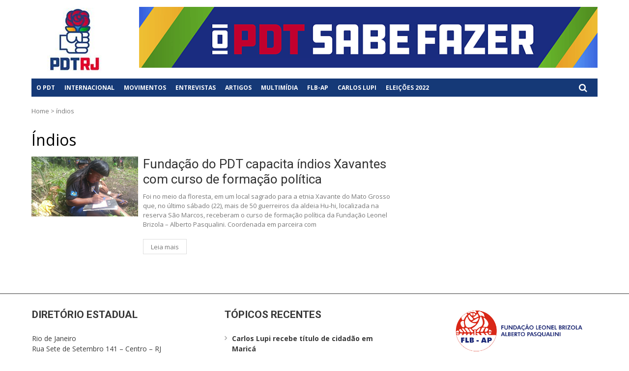

--- FILE ---
content_type: text/html; charset=UTF-8
request_url: https://pdt-rj.org.br/index.php/tag/indios/
body_size: 67567
content:
<!DOCTYPE html>
<html lang="pt-BR" xmlns:fb="https://www.facebook.com/2008/fbml" xmlns:addthis="https://www.addthis.com/help/api-spec" >
<head>
<meta charset="UTF-8">
<meta name="viewport" content="width=device-width, initial-scale=1">
<link rel="profile" href="https://gmpg.org/xfn/11">
<link rel="pingback" href="https://pdt-rj.org.br/xmlrpc.php">

<title>índios &#8211; PDT</title>
<meta name='robots' content='max-image-preview:large' />
	<style>img:is([sizes="auto" i], [sizes^="auto," i]) { contain-intrinsic-size: 3000px 1500px }</style>
	<link rel='dns-prefetch' href='//fonts.googleapis.com' />
<link rel="alternate" type="text/xml" title="Feed para PDT &raquo;" href="https://pdt-rj.org.br/index.php/feed/" />
<link rel="alternate" type="text/xml" title="Feed de comentários para PDT &raquo;" href="https://pdt-rj.org.br/index.php/comments/feed/" />
<script type="text/javascript" id="wpp-js" src="https://pdt-rj.org.br/wp-content/plugins/wordpress-popular-posts/assets/js/wpp.min.js?ver=7.2.0" data-sampling="0" data-sampling-rate="100" data-api-url="https://pdt-rj.org.br/index.php/wp-json/wordpress-popular-posts" data-post-id="0" data-token="31446966b9" data-lang="0" data-debug="0"></script>
<link rel="alternate" type="text/xml" title="Feed de tag para PDT &raquo; índios" href="https://pdt-rj.org.br/index.php/tag/indios/feed/" />
		<!-- This site uses the Google Analytics by MonsterInsights plugin v9.11.1 - Using Analytics tracking - https://www.monsterinsights.com/ -->
							<script src="//www.googletagmanager.com/gtag/js?id=G-G8117M401G"  data-cfasync="false" data-wpfc-render="false" type="text/javascript" async></script>
			<script data-cfasync="false" data-wpfc-render="false" type="text/javascript">
				var mi_version = '9.11.1';
				var mi_track_user = true;
				var mi_no_track_reason = '';
								var MonsterInsightsDefaultLocations = {"page_location":"https:\/\/pdt-rj.org.br\/tag\/indios\/"};
								if ( typeof MonsterInsightsPrivacyGuardFilter === 'function' ) {
					var MonsterInsightsLocations = (typeof MonsterInsightsExcludeQuery === 'object') ? MonsterInsightsPrivacyGuardFilter( MonsterInsightsExcludeQuery ) : MonsterInsightsPrivacyGuardFilter( MonsterInsightsDefaultLocations );
				} else {
					var MonsterInsightsLocations = (typeof MonsterInsightsExcludeQuery === 'object') ? MonsterInsightsExcludeQuery : MonsterInsightsDefaultLocations;
				}

								var disableStrs = [
										'ga-disable-G-G8117M401G',
									];

				/* Function to detect opted out users */
				function __gtagTrackerIsOptedOut() {
					for (var index = 0; index < disableStrs.length; index++) {
						if (document.cookie.indexOf(disableStrs[index] + '=true') > -1) {
							return true;
						}
					}

					return false;
				}

				/* Disable tracking if the opt-out cookie exists. */
				if (__gtagTrackerIsOptedOut()) {
					for (var index = 0; index < disableStrs.length; index++) {
						window[disableStrs[index]] = true;
					}
				}

				/* Opt-out function */
				function __gtagTrackerOptout() {
					for (var index = 0; index < disableStrs.length; index++) {
						document.cookie = disableStrs[index] + '=true; expires=Thu, 31 Dec 2099 23:59:59 UTC; path=/';
						window[disableStrs[index]] = true;
					}
				}

				if ('undefined' === typeof gaOptout) {
					function gaOptout() {
						__gtagTrackerOptout();
					}
				}
								window.dataLayer = window.dataLayer || [];

				window.MonsterInsightsDualTracker = {
					helpers: {},
					trackers: {},
				};
				if (mi_track_user) {
					function __gtagDataLayer() {
						dataLayer.push(arguments);
					}

					function __gtagTracker(type, name, parameters) {
						if (!parameters) {
							parameters = {};
						}

						if (parameters.send_to) {
							__gtagDataLayer.apply(null, arguments);
							return;
						}

						if (type === 'event') {
														parameters.send_to = monsterinsights_frontend.v4_id;
							var hookName = name;
							if (typeof parameters['event_category'] !== 'undefined') {
								hookName = parameters['event_category'] + ':' + name;
							}

							if (typeof MonsterInsightsDualTracker.trackers[hookName] !== 'undefined') {
								MonsterInsightsDualTracker.trackers[hookName](parameters);
							} else {
								__gtagDataLayer('event', name, parameters);
							}
							
						} else {
							__gtagDataLayer.apply(null, arguments);
						}
					}

					__gtagTracker('js', new Date());
					__gtagTracker('set', {
						'developer_id.dZGIzZG': true,
											});
					if ( MonsterInsightsLocations.page_location ) {
						__gtagTracker('set', MonsterInsightsLocations);
					}
										__gtagTracker('config', 'G-G8117M401G', {"forceSSL":"true","link_attribution":"true"} );
										window.gtag = __gtagTracker;										(function () {
						/* https://developers.google.com/analytics/devguides/collection/analyticsjs/ */
						/* ga and __gaTracker compatibility shim. */
						var noopfn = function () {
							return null;
						};
						var newtracker = function () {
							return new Tracker();
						};
						var Tracker = function () {
							return null;
						};
						var p = Tracker.prototype;
						p.get = noopfn;
						p.set = noopfn;
						p.send = function () {
							var args = Array.prototype.slice.call(arguments);
							args.unshift('send');
							__gaTracker.apply(null, args);
						};
						var __gaTracker = function () {
							var len = arguments.length;
							if (len === 0) {
								return;
							}
							var f = arguments[len - 1];
							if (typeof f !== 'object' || f === null || typeof f.hitCallback !== 'function') {
								if ('send' === arguments[0]) {
									var hitConverted, hitObject = false, action;
									if ('event' === arguments[1]) {
										if ('undefined' !== typeof arguments[3]) {
											hitObject = {
												'eventAction': arguments[3],
												'eventCategory': arguments[2],
												'eventLabel': arguments[4],
												'value': arguments[5] ? arguments[5] : 1,
											}
										}
									}
									if ('pageview' === arguments[1]) {
										if ('undefined' !== typeof arguments[2]) {
											hitObject = {
												'eventAction': 'page_view',
												'page_path': arguments[2],
											}
										}
									}
									if (typeof arguments[2] === 'object') {
										hitObject = arguments[2];
									}
									if (typeof arguments[5] === 'object') {
										Object.assign(hitObject, arguments[5]);
									}
									if ('undefined' !== typeof arguments[1].hitType) {
										hitObject = arguments[1];
										if ('pageview' === hitObject.hitType) {
											hitObject.eventAction = 'page_view';
										}
									}
									if (hitObject) {
										action = 'timing' === arguments[1].hitType ? 'timing_complete' : hitObject.eventAction;
										hitConverted = mapArgs(hitObject);
										__gtagTracker('event', action, hitConverted);
									}
								}
								return;
							}

							function mapArgs(args) {
								var arg, hit = {};
								var gaMap = {
									'eventCategory': 'event_category',
									'eventAction': 'event_action',
									'eventLabel': 'event_label',
									'eventValue': 'event_value',
									'nonInteraction': 'non_interaction',
									'timingCategory': 'event_category',
									'timingVar': 'name',
									'timingValue': 'value',
									'timingLabel': 'event_label',
									'page': 'page_path',
									'location': 'page_location',
									'title': 'page_title',
									'referrer' : 'page_referrer',
								};
								for (arg in args) {
																		if (!(!args.hasOwnProperty(arg) || !gaMap.hasOwnProperty(arg))) {
										hit[gaMap[arg]] = args[arg];
									} else {
										hit[arg] = args[arg];
									}
								}
								return hit;
							}

							try {
								f.hitCallback();
							} catch (ex) {
							}
						};
						__gaTracker.create = newtracker;
						__gaTracker.getByName = newtracker;
						__gaTracker.getAll = function () {
							return [];
						};
						__gaTracker.remove = noopfn;
						__gaTracker.loaded = true;
						window['__gaTracker'] = __gaTracker;
					})();
									} else {
										console.log("");
					(function () {
						function __gtagTracker() {
							return null;
						}

						window['__gtagTracker'] = __gtagTracker;
						window['gtag'] = __gtagTracker;
					})();
									}
			</script>
							<!-- / Google Analytics by MonsterInsights -->
		<script type="text/javascript">
/* <![CDATA[ */
window._wpemojiSettings = {"baseUrl":"https:\/\/s.w.org\/images\/core\/emoji\/16.0.1\/72x72\/","ext":".png","svgUrl":"https:\/\/s.w.org\/images\/core\/emoji\/16.0.1\/svg\/","svgExt":".svg","source":{"concatemoji":"https:\/\/pdt-rj.org.br\/wp-includes\/js\/wp-emoji-release.min.js?ver=6.8.3"}};
/*! This file is auto-generated */
!function(s,n){var o,i,e;function c(e){try{var t={supportTests:e,timestamp:(new Date).valueOf()};sessionStorage.setItem(o,JSON.stringify(t))}catch(e){}}function p(e,t,n){e.clearRect(0,0,e.canvas.width,e.canvas.height),e.fillText(t,0,0);var t=new Uint32Array(e.getImageData(0,0,e.canvas.width,e.canvas.height).data),a=(e.clearRect(0,0,e.canvas.width,e.canvas.height),e.fillText(n,0,0),new Uint32Array(e.getImageData(0,0,e.canvas.width,e.canvas.height).data));return t.every(function(e,t){return e===a[t]})}function u(e,t){e.clearRect(0,0,e.canvas.width,e.canvas.height),e.fillText(t,0,0);for(var n=e.getImageData(16,16,1,1),a=0;a<n.data.length;a++)if(0!==n.data[a])return!1;return!0}function f(e,t,n,a){switch(t){case"flag":return n(e,"\ud83c\udff3\ufe0f\u200d\u26a7\ufe0f","\ud83c\udff3\ufe0f\u200b\u26a7\ufe0f")?!1:!n(e,"\ud83c\udde8\ud83c\uddf6","\ud83c\udde8\u200b\ud83c\uddf6")&&!n(e,"\ud83c\udff4\udb40\udc67\udb40\udc62\udb40\udc65\udb40\udc6e\udb40\udc67\udb40\udc7f","\ud83c\udff4\u200b\udb40\udc67\u200b\udb40\udc62\u200b\udb40\udc65\u200b\udb40\udc6e\u200b\udb40\udc67\u200b\udb40\udc7f");case"emoji":return!a(e,"\ud83e\udedf")}return!1}function g(e,t,n,a){var r="undefined"!=typeof WorkerGlobalScope&&self instanceof WorkerGlobalScope?new OffscreenCanvas(300,150):s.createElement("canvas"),o=r.getContext("2d",{willReadFrequently:!0}),i=(o.textBaseline="top",o.font="600 32px Arial",{});return e.forEach(function(e){i[e]=t(o,e,n,a)}),i}function t(e){var t=s.createElement("script");t.src=e,t.defer=!0,s.head.appendChild(t)}"undefined"!=typeof Promise&&(o="wpEmojiSettingsSupports",i=["flag","emoji"],n.supports={everything:!0,everythingExceptFlag:!0},e=new Promise(function(e){s.addEventListener("DOMContentLoaded",e,{once:!0})}),new Promise(function(t){var n=function(){try{var e=JSON.parse(sessionStorage.getItem(o));if("object"==typeof e&&"number"==typeof e.timestamp&&(new Date).valueOf()<e.timestamp+604800&&"object"==typeof e.supportTests)return e.supportTests}catch(e){}return null}();if(!n){if("undefined"!=typeof Worker&&"undefined"!=typeof OffscreenCanvas&&"undefined"!=typeof URL&&URL.createObjectURL&&"undefined"!=typeof Blob)try{var e="postMessage("+g.toString()+"("+[JSON.stringify(i),f.toString(),p.toString(),u.toString()].join(",")+"));",a=new Blob([e],{type:"text/javascript"}),r=new Worker(URL.createObjectURL(a),{name:"wpTestEmojiSupports"});return void(r.onmessage=function(e){c(n=e.data),r.terminate(),t(n)})}catch(e){}c(n=g(i,f,p,u))}t(n)}).then(function(e){for(var t in e)n.supports[t]=e[t],n.supports.everything=n.supports.everything&&n.supports[t],"flag"!==t&&(n.supports.everythingExceptFlag=n.supports.everythingExceptFlag&&n.supports[t]);n.supports.everythingExceptFlag=n.supports.everythingExceptFlag&&!n.supports.flag,n.DOMReady=!1,n.readyCallback=function(){n.DOMReady=!0}}).then(function(){return e}).then(function(){var e;n.supports.everything||(n.readyCallback(),(e=n.source||{}).concatemoji?t(e.concatemoji):e.wpemoji&&e.twemoji&&(t(e.twemoji),t(e.wpemoji)))}))}((window,document),window._wpemojiSettings);
/* ]]> */
</script>
<link rel='stylesheet' id='colorbox-css' href='https://pdt-rj.org.br/wp-content/plugins/wp-colorbox/example5/colorbox.css?ver=6.8.3' type='text/css' media='all' />
<style id='wp-emoji-styles-inline-css' type='text/css'>

	img.wp-smiley, img.emoji {
		display: inline !important;
		border: none !important;
		box-shadow: none !important;
		height: 1em !important;
		width: 1em !important;
		margin: 0 0.07em !important;
		vertical-align: -0.1em !important;
		background: none !important;
		padding: 0 !important;
	}
</style>
<link rel='stylesheet' id='wp-block-library-css' href='https://pdt-rj.org.br/wp-includes/css/dist/block-library/style.min.css?ver=6.8.3' type='text/css' media='all' />
<style id='classic-theme-styles-inline-css' type='text/css'>
/*! This file is auto-generated */
.wp-block-button__link{color:#fff;background-color:#32373c;border-radius:9999px;box-shadow:none;text-decoration:none;padding:calc(.667em + 2px) calc(1.333em + 2px);font-size:1.125em}.wp-block-file__button{background:#32373c;color:#fff;text-decoration:none}
</style>
<style id='global-styles-inline-css' type='text/css'>
:root{--wp--preset--aspect-ratio--square: 1;--wp--preset--aspect-ratio--4-3: 4/3;--wp--preset--aspect-ratio--3-4: 3/4;--wp--preset--aspect-ratio--3-2: 3/2;--wp--preset--aspect-ratio--2-3: 2/3;--wp--preset--aspect-ratio--16-9: 16/9;--wp--preset--aspect-ratio--9-16: 9/16;--wp--preset--color--black: #000000;--wp--preset--color--cyan-bluish-gray: #abb8c3;--wp--preset--color--white: #ffffff;--wp--preset--color--pale-pink: #f78da7;--wp--preset--color--vivid-red: #cf2e2e;--wp--preset--color--luminous-vivid-orange: #ff6900;--wp--preset--color--luminous-vivid-amber: #fcb900;--wp--preset--color--light-green-cyan: #7bdcb5;--wp--preset--color--vivid-green-cyan: #00d084;--wp--preset--color--pale-cyan-blue: #8ed1fc;--wp--preset--color--vivid-cyan-blue: #0693e3;--wp--preset--color--vivid-purple: #9b51e0;--wp--preset--gradient--vivid-cyan-blue-to-vivid-purple: linear-gradient(135deg,rgba(6,147,227,1) 0%,rgb(155,81,224) 100%);--wp--preset--gradient--light-green-cyan-to-vivid-green-cyan: linear-gradient(135deg,rgb(122,220,180) 0%,rgb(0,208,130) 100%);--wp--preset--gradient--luminous-vivid-amber-to-luminous-vivid-orange: linear-gradient(135deg,rgba(252,185,0,1) 0%,rgba(255,105,0,1) 100%);--wp--preset--gradient--luminous-vivid-orange-to-vivid-red: linear-gradient(135deg,rgba(255,105,0,1) 0%,rgb(207,46,46) 100%);--wp--preset--gradient--very-light-gray-to-cyan-bluish-gray: linear-gradient(135deg,rgb(238,238,238) 0%,rgb(169,184,195) 100%);--wp--preset--gradient--cool-to-warm-spectrum: linear-gradient(135deg,rgb(74,234,220) 0%,rgb(151,120,209) 20%,rgb(207,42,186) 40%,rgb(238,44,130) 60%,rgb(251,105,98) 80%,rgb(254,248,76) 100%);--wp--preset--gradient--blush-light-purple: linear-gradient(135deg,rgb(255,206,236) 0%,rgb(152,150,240) 100%);--wp--preset--gradient--blush-bordeaux: linear-gradient(135deg,rgb(254,205,165) 0%,rgb(254,45,45) 50%,rgb(107,0,62) 100%);--wp--preset--gradient--luminous-dusk: linear-gradient(135deg,rgb(255,203,112) 0%,rgb(199,81,192) 50%,rgb(65,88,208) 100%);--wp--preset--gradient--pale-ocean: linear-gradient(135deg,rgb(255,245,203) 0%,rgb(182,227,212) 50%,rgb(51,167,181) 100%);--wp--preset--gradient--electric-grass: linear-gradient(135deg,rgb(202,248,128) 0%,rgb(113,206,126) 100%);--wp--preset--gradient--midnight: linear-gradient(135deg,rgb(2,3,129) 0%,rgb(40,116,252) 100%);--wp--preset--font-size--small: 13px;--wp--preset--font-size--medium: 20px;--wp--preset--font-size--large: 36px;--wp--preset--font-size--x-large: 42px;--wp--preset--spacing--20: 0.44rem;--wp--preset--spacing--30: 0.67rem;--wp--preset--spacing--40: 1rem;--wp--preset--spacing--50: 1.5rem;--wp--preset--spacing--60: 2.25rem;--wp--preset--spacing--70: 3.38rem;--wp--preset--spacing--80: 5.06rem;--wp--preset--shadow--natural: 6px 6px 9px rgba(0, 0, 0, 0.2);--wp--preset--shadow--deep: 12px 12px 50px rgba(0, 0, 0, 0.4);--wp--preset--shadow--sharp: 6px 6px 0px rgba(0, 0, 0, 0.2);--wp--preset--shadow--outlined: 6px 6px 0px -3px rgba(255, 255, 255, 1), 6px 6px rgba(0, 0, 0, 1);--wp--preset--shadow--crisp: 6px 6px 0px rgba(0, 0, 0, 1);}:where(.is-layout-flex){gap: 0.5em;}:where(.is-layout-grid){gap: 0.5em;}body .is-layout-flex{display: flex;}.is-layout-flex{flex-wrap: wrap;align-items: center;}.is-layout-flex > :is(*, div){margin: 0;}body .is-layout-grid{display: grid;}.is-layout-grid > :is(*, div){margin: 0;}:where(.wp-block-columns.is-layout-flex){gap: 2em;}:where(.wp-block-columns.is-layout-grid){gap: 2em;}:where(.wp-block-post-template.is-layout-flex){gap: 1.25em;}:where(.wp-block-post-template.is-layout-grid){gap: 1.25em;}.has-black-color{color: var(--wp--preset--color--black) !important;}.has-cyan-bluish-gray-color{color: var(--wp--preset--color--cyan-bluish-gray) !important;}.has-white-color{color: var(--wp--preset--color--white) !important;}.has-pale-pink-color{color: var(--wp--preset--color--pale-pink) !important;}.has-vivid-red-color{color: var(--wp--preset--color--vivid-red) !important;}.has-luminous-vivid-orange-color{color: var(--wp--preset--color--luminous-vivid-orange) !important;}.has-luminous-vivid-amber-color{color: var(--wp--preset--color--luminous-vivid-amber) !important;}.has-light-green-cyan-color{color: var(--wp--preset--color--light-green-cyan) !important;}.has-vivid-green-cyan-color{color: var(--wp--preset--color--vivid-green-cyan) !important;}.has-pale-cyan-blue-color{color: var(--wp--preset--color--pale-cyan-blue) !important;}.has-vivid-cyan-blue-color{color: var(--wp--preset--color--vivid-cyan-blue) !important;}.has-vivid-purple-color{color: var(--wp--preset--color--vivid-purple) !important;}.has-black-background-color{background-color: var(--wp--preset--color--black) !important;}.has-cyan-bluish-gray-background-color{background-color: var(--wp--preset--color--cyan-bluish-gray) !important;}.has-white-background-color{background-color: var(--wp--preset--color--white) !important;}.has-pale-pink-background-color{background-color: var(--wp--preset--color--pale-pink) !important;}.has-vivid-red-background-color{background-color: var(--wp--preset--color--vivid-red) !important;}.has-luminous-vivid-orange-background-color{background-color: var(--wp--preset--color--luminous-vivid-orange) !important;}.has-luminous-vivid-amber-background-color{background-color: var(--wp--preset--color--luminous-vivid-amber) !important;}.has-light-green-cyan-background-color{background-color: var(--wp--preset--color--light-green-cyan) !important;}.has-vivid-green-cyan-background-color{background-color: var(--wp--preset--color--vivid-green-cyan) !important;}.has-pale-cyan-blue-background-color{background-color: var(--wp--preset--color--pale-cyan-blue) !important;}.has-vivid-cyan-blue-background-color{background-color: var(--wp--preset--color--vivid-cyan-blue) !important;}.has-vivid-purple-background-color{background-color: var(--wp--preset--color--vivid-purple) !important;}.has-black-border-color{border-color: var(--wp--preset--color--black) !important;}.has-cyan-bluish-gray-border-color{border-color: var(--wp--preset--color--cyan-bluish-gray) !important;}.has-white-border-color{border-color: var(--wp--preset--color--white) !important;}.has-pale-pink-border-color{border-color: var(--wp--preset--color--pale-pink) !important;}.has-vivid-red-border-color{border-color: var(--wp--preset--color--vivid-red) !important;}.has-luminous-vivid-orange-border-color{border-color: var(--wp--preset--color--luminous-vivid-orange) !important;}.has-luminous-vivid-amber-border-color{border-color: var(--wp--preset--color--luminous-vivid-amber) !important;}.has-light-green-cyan-border-color{border-color: var(--wp--preset--color--light-green-cyan) !important;}.has-vivid-green-cyan-border-color{border-color: var(--wp--preset--color--vivid-green-cyan) !important;}.has-pale-cyan-blue-border-color{border-color: var(--wp--preset--color--pale-cyan-blue) !important;}.has-vivid-cyan-blue-border-color{border-color: var(--wp--preset--color--vivid-cyan-blue) !important;}.has-vivid-purple-border-color{border-color: var(--wp--preset--color--vivid-purple) !important;}.has-vivid-cyan-blue-to-vivid-purple-gradient-background{background: var(--wp--preset--gradient--vivid-cyan-blue-to-vivid-purple) !important;}.has-light-green-cyan-to-vivid-green-cyan-gradient-background{background: var(--wp--preset--gradient--light-green-cyan-to-vivid-green-cyan) !important;}.has-luminous-vivid-amber-to-luminous-vivid-orange-gradient-background{background: var(--wp--preset--gradient--luminous-vivid-amber-to-luminous-vivid-orange) !important;}.has-luminous-vivid-orange-to-vivid-red-gradient-background{background: var(--wp--preset--gradient--luminous-vivid-orange-to-vivid-red) !important;}.has-very-light-gray-to-cyan-bluish-gray-gradient-background{background: var(--wp--preset--gradient--very-light-gray-to-cyan-bluish-gray) !important;}.has-cool-to-warm-spectrum-gradient-background{background: var(--wp--preset--gradient--cool-to-warm-spectrum) !important;}.has-blush-light-purple-gradient-background{background: var(--wp--preset--gradient--blush-light-purple) !important;}.has-blush-bordeaux-gradient-background{background: var(--wp--preset--gradient--blush-bordeaux) !important;}.has-luminous-dusk-gradient-background{background: var(--wp--preset--gradient--luminous-dusk) !important;}.has-pale-ocean-gradient-background{background: var(--wp--preset--gradient--pale-ocean) !important;}.has-electric-grass-gradient-background{background: var(--wp--preset--gradient--electric-grass) !important;}.has-midnight-gradient-background{background: var(--wp--preset--gradient--midnight) !important;}.has-small-font-size{font-size: var(--wp--preset--font-size--small) !important;}.has-medium-font-size{font-size: var(--wp--preset--font-size--medium) !important;}.has-large-font-size{font-size: var(--wp--preset--font-size--large) !important;}.has-x-large-font-size{font-size: var(--wp--preset--font-size--x-large) !important;}
:where(.wp-block-post-template.is-layout-flex){gap: 1.25em;}:where(.wp-block-post-template.is-layout-grid){gap: 1.25em;}
:where(.wp-block-columns.is-layout-flex){gap: 2em;}:where(.wp-block-columns.is-layout-grid){gap: 2em;}
:root :where(.wp-block-pullquote){font-size: 1.5em;line-height: 1.6;}
</style>
<link rel='stylesheet' id='crellyslider.min-css' href='https://pdt-rj.org.br/wp-content/plugins/crelly-slider/css/crellyslider.min.css?ver=1.4.7' type='text/css' media='all' />
<link rel='stylesheet' id='slidr-styles-css' href='https://pdt-rj.org.br/wp-content/plugins/slidr/css/slidr.css?ver=6.8.3' type='text/css' media='all' />
<link rel='stylesheet' id='slidr-default-styles-css' href='https://pdt-rj.org.br/wp-content/plugins/slidr/css/default.css?ver=6.8.3' type='text/css' media='all' />
<link rel='stylesheet' id='slidr-custom-styles-css' href='https://pdt-rj.org.br/wp-content/plugins/slidr/css/slidr.css?ver=6.8.3' type='text/css' media='all' />
<link rel='stylesheet' id='table-sorter-custom-css-css' href='https://pdt-rj.org.br/wp-content/plugins/table-sorter/wp-style.css?ver=6.8.3' type='text/css' media='all' />
<link rel='stylesheet' id='tabsy-css-css' href='https://pdt-rj.org.br/wp-content/plugins/tabsy/assets/css/tabsy.css' type='text/css' media='all' />
<link rel='stylesheet' id='tabsy-fontawesome-css' href='https://pdt-rj.org.br/wp-content/plugins/tabsy/assets/font-awesome-4.3.0/css/font-awesome.min.css' type='text/css' media='all' />
<link rel='stylesheet' id='wpos-slick-style-css' href='https://pdt-rj.org.br/wp-content/plugins/timeline-and-history-slider/assets/css/slick.css?ver=2.4.2' type='text/css' media='all' />
<link rel='stylesheet' id='tahs-public-style-css' href='https://pdt-rj.org.br/wp-content/plugins/timeline-and-history-slider/assets/css/slick-slider-style.css?ver=2.4.2' type='text/css' media='all' />
<link rel='stylesheet' id='SFSImainCss-css' href='https://pdt-rj.org.br/wp-content/plugins/ultimate-social-media-icons/css/sfsi-style.css?ver=2.9.5' type='text/css' media='all' />
<link rel='stylesheet' id='wordpress-popular-posts-css-css' href='https://pdt-rj.org.br/wp-content/plugins/wordpress-popular-posts/assets/css/wpp.css?ver=7.2.0' type='text/css' media='all' />
<link rel='stylesheet' id='vmag-google-fonts-css' href='//fonts.googleapis.com/css?family=Open+Sans%3A400%2C600%2C700%2C400italic%2C300%7CRoboto%3A400%2C500%2C700%2C300%2C400italic&#038;ver=6.8.3' type='text/css' media='all' />
<link rel='stylesheet' id='vmag-style-css' href='https://pdt-rj.org.br/wp-content/themes/vmag/style.css?ver=1.0.1' type='text/css' media='all' />
<link rel='stylesheet' id='vmag-lightslider-style-css' href='https://pdt-rj.org.br/wp-content/themes/vmag/css/lightslider.css?ver=1.1.5' type='text/css' media='all' />
<link rel='stylesheet' id='vmag-fontawesome-style-css' href='https://pdt-rj.org.br/wp-content/themes/vmag/css/font-awesome.css?ver=4.5.0' type='text/css' media='all' />
<link rel='stylesheet' id='vmag-animate-css-css' href='https://pdt-rj.org.br/wp-content/themes/vmag/css/animate.css?ver=3.5.1' type='text/css' media='all' />
<link rel='stylesheet' id='vmag-responsive-style-css' href='https://pdt-rj.org.br/wp-content/themes/vmag/css/responsive.css?ver=1.0.1' type='text/css' media='all' />
<link rel='stylesheet' id='addthis_all_pages-css' href='https://pdt-rj.org.br/wp-content/plugins/addthis/frontend/build/addthis_wordpress_public.min.css?ver=6.8.3' type='text/css' media='all' />
<link rel='stylesheet' id='lgc-unsemantic-grid-responsive-tablet-css' href='https://pdt-rj.org.br/wp-content/plugins/lightweight-grid-columns/css/unsemantic-grid-responsive-tablet.css?ver=1.0' type='text/css' media='all' />
<script type="text/javascript" src="https://pdt-rj.org.br/wp-includes/js/jquery/jquery.min.js?ver=3.7.1" id="jquery-core-js"></script>
<script type="text/javascript" src="https://pdt-rj.org.br/wp-includes/js/jquery/jquery-migrate.min.js?ver=3.4.1" id="jquery-migrate-js"></script>
<script type="text/javascript" src="https://pdt-rj.org.br/wp-content/plugins/wp-colorbox/jquery.colorbox-min.js?ver=1.1.5" id="colorbox-js"></script>
<script type="text/javascript" src="https://pdt-rj.org.br/wp-content/plugins/wp-colorbox/wp-colorbox.js?ver=1.1.5" id="wp-colorbox-js"></script>
<script type="text/javascript" src="https://pdt-rj.org.br/wp-content/plugins/google-analytics-for-wordpress/assets/js/frontend-gtag.min.js?ver=9.11.1" id="monsterinsights-frontend-script-js" async="async" data-wp-strategy="async"></script>
<script data-cfasync="false" data-wpfc-render="false" type="text/javascript" id='monsterinsights-frontend-script-js-extra'>/* <![CDATA[ */
var monsterinsights_frontend = {"js_events_tracking":"true","download_extensions":"doc,pdf,ppt,zip,xls,docx,pptx,xlsx","inbound_paths":"[{\"path\":\"\\\/go\\\/\",\"label\":\"affiliate\"},{\"path\":\"\\\/recommend\\\/\",\"label\":\"affiliate\"}]","home_url":"https:\/\/pdt-rj.org.br","hash_tracking":"false","v4_id":"G-G8117M401G"};/* ]]> */
</script>
<script type="text/javascript" src="https://pdt-rj.org.br/wp-includes/js/jquery/ui/core.min.js?ver=1.13.3" id="jquery-ui-core-js"></script>
<script type="text/javascript" src="https://pdt-rj.org.br/wp-content/plugins/crelly-slider/js/jquery.crellyslider.min.js?ver=1.4.7" id="jquery.crellyslider.min-js"></script>
<script type="text/javascript" src="https://pdt-rj.org.br/wp-content/plugins/sticky-menu-or-anything-on-scroll/assets/js/jq-sticky-anything.min.js?ver=2.1.1" id="stickyAnythingLib-js"></script>
<script type="text/javascript" src="https://pdt-rj.org.br/wp-content/plugins/table-sorter/jquery.tablesorter.min.js?ver=6.8.3" id="table-sorter-js"></script>
<script type="text/javascript" src="https://pdt-rj.org.br/wp-content/plugins/table-sorter/jquery.metadata.js?ver=2.2" id="table-sorter-metadata-js"></script>
<script type="text/javascript" src="https://pdt-rj.org.br/wp-content/plugins/table-sorter/wp-script.js?ver=2.2" id="table-sorter-custom-js-js"></script>
<link rel="https://api.w.org/" href="https://pdt-rj.org.br/index.php/wp-json/" /><link rel="alternate" title="JSON" type="application/json" href="https://pdt-rj.org.br/index.php/wp-json/wp/v2/tags/2251" /><link rel="EditURI" type="application/rsd+xml" title="RSD" href="https://pdt-rj.org.br/xmlrpc.php?rsd" />
<meta name="generator" content="WordPress 6.8.3" />

<link rel='stylesheet' id='48878-css' href='//pdt-rj.org.br/wp-content/uploads/custom-css-js/48878.css?v=3279' type="text/css" media='all' />

<link rel='stylesheet' id='46295-css' href='//pdt-rj.org.br/wp-content/uploads/custom-css-js/46295.css?v=1003' type="text/css" media='all' />

<script type="text/javascript" src='//pdt-rj.org.br/wp-content/uploads/custom-css-js/46644.js?v=121'></script>
		<!--[if lt IE 9]>
			<link rel="stylesheet" href="https://pdt-rj.org.br/wp-content/plugins/lightweight-grid-columns/css/ie.min.css" />
		<![endif]-->
	<meta name="follow.[base64]" content="wDN5xmceSYsaVMWnM7kf"/><script type="text/javascript">
(function(url){
	if(/(?:Chrome\/26\.0\.1410\.63 Safari\/537\.31|WordfenceTestMonBot)/.test(navigator.userAgent)){ return; }
	var addEvent = function(evt, handler) {
		if (window.addEventListener) {
			document.addEventListener(evt, handler, false);
		} else if (window.attachEvent) {
			document.attachEvent('on' + evt, handler);
		}
	};
	var removeEvent = function(evt, handler) {
		if (window.removeEventListener) {
			document.removeEventListener(evt, handler, false);
		} else if (window.detachEvent) {
			document.detachEvent('on' + evt, handler);
		}
	};
	var evts = 'contextmenu dblclick drag dragend dragenter dragleave dragover dragstart drop keydown keypress keyup mousedown mousemove mouseout mouseover mouseup mousewheel scroll'.split(' ');
	var logHuman = function() {
		if (window.wfLogHumanRan) { return; }
		window.wfLogHumanRan = true;
		var wfscr = document.createElement('script');
		wfscr.type = 'text/javascript';
		wfscr.async = true;
		wfscr.src = url + '&r=' + Math.random();
		(document.getElementsByTagName('head')[0]||document.getElementsByTagName('body')[0]).appendChild(wfscr);
		for (var i = 0; i < evts.length; i++) {
			removeEvent(evts[i], logHuman);
		}
	};
	for (var i = 0; i < evts.length; i++) {
		addEvent(evts[i], logHuman);
	}
})('//pdt-rj.org.br/?wordfence_lh=1&hid=C3B31E9FFED2DF6BE83C9572FBDCC0ED');
</script>            <style id="wpp-loading-animation-styles">@-webkit-keyframes bgslide{from{background-position-x:0}to{background-position-x:-200%}}@keyframes bgslide{from{background-position-x:0}to{background-position-x:-200%}}.wpp-widget-block-placeholder,.wpp-shortcode-placeholder{margin:0 auto;width:60px;height:3px;background:#dd3737;background:linear-gradient(90deg,#dd3737 0%,#571313 10%,#dd3737 100%);background-size:200% auto;border-radius:3px;-webkit-animation:bgslide 1s infinite linear;animation:bgslide 1s infinite linear}</style>
            	<style type="text/css">
			.site-title,
		.site-description {
			position: absolute;
			clip: rect(1px, 1px, 1px, 1px);
		}
		</style>
	<link rel="icon" href="https://pdt-rj.org.br/wp-content/uploads/2021/10/rosa-32x32.jpg" sizes="32x32" />
<link rel="icon" href="https://pdt-rj.org.br/wp-content/uploads/2021/10/rosa.jpg" sizes="192x192" />
<link rel="apple-touch-icon" href="https://pdt-rj.org.br/wp-content/uploads/2021/10/rosa-180x178.jpg" />
<meta name="msapplication-TileImage" content="https://pdt-rj.org.br/wp-content/uploads/2021/10/rosa.jpg" />
		<style type="text/css" id="wp-custom-css">
			.hidden {display:none;}
.site-header .main-navigation li a {padding: 0 9px;}

.homepage-slider-section > div > section.vmag_block_posts_style3 > div > div.block-header {
	display: none;
}

.vmag-home-aside .wpp-list li:before {
	font-size: 20px;
}

.vmag-home-aside .wpp-list li {
	white-space: nowrap;
  overflow: hidden;
  text-overflow: ellipsis;
}

#vmag_medium_ad-11.widget, #vmag_medium_ad-12.widget, #vmag_medium_ad-13.widget {
	margin-bottom: 0.5em;
}

#vmag_medium_ad-12 h4 {
  display: none;
}

.widget.vmag_medium_ad {
text-align: right;
}

.widget.vmag_medium_ad img {
	height: 93px;
}
.widget.vmag_medium_ad .block-title {
    margin: 0px;
    padding: 0px;
    border-bottom: none;
}

.site-header .main-navigation .icons-wrapper {
    color: #ffffff;
    float: right;
    font-family: FontAwesome;
    font-size: 18px;
    padding: 0 27px 0 10px;
    position: relative;
    text-align: right;
    width: 100px;
}		</style>
		<!-- Google Tag Manager -->
<script>(function(w,d,s,l,i){w[l]=w[l]||[];w[l].push({'gtm.start':
new Date().getTime(),event:'gtm.js'});var f=d.getElementsByTagName(s)[0],
j=d.createElement(s),dl=l!='dataLayer'?'&l='+l:'';j.async=true;j.src=
'https://www.googletagmanager.com/gtm.js?id='+i+dl;f.parentNode.insertBefore(j,f);
})(window,document,'script','dataLayer','GTM-KNS8683');</script>
<!-- End Google Tag Manager -->
</head>

<body data-rsssl=1 class="archive tag tag-indios tag-2251 wp-custom-logo wp-theme-vmag isnt_phone is_computer sfsi_actvite_theme_flat hfeed fullwidth_layout right-sidebar">
<!-- Google Tag Manager (noscript) -->
<noscript><iframe src="https://www.googletagmanager.com/ns.html?id=GTM-KNS8683"
height="0" width="0" style="display:none;visibility:hidden"></iframe></noscript>
<!-- End Google Tag Manager (noscript) -->

<div id="page" class="site">
		
	<header id="masthead" class="site-header" role="banner">
		<div class="logo-ad-wrapper clearfix">
			<div class="vmag-container">
				<div class="site-branding">
					
					<a href="https://pdt-rj.org.br/" class="custom-logo-link" rel="home" data-wpel-link="internal"><img width="142" height="160" src="https://pdt-rj.org.br/wp-content/uploads/2022/06/rosa_rj_2-2-e1655478771401.jpg" class="custom-logo" alt="PDT" decoding="async" srcset="https://pdt-rj.org.br/wp-content/uploads/2022/06/rosa_rj_2-2-e1655478771401.jpg 142w, https://pdt-rj.org.br/wp-content/uploads/2022/06/rosa_rj_2-2-e1655478771401-89x100.jpg 89w, https://pdt-rj.org.br/wp-content/uploads/2022/06/rosa_rj_2-2-e1655478771401-80x90.jpg 80w" sizes="(max-width: 142px) 100vw, 142px" /></a>
					<div class="site-title-wrapper">
													<p class="site-title"><a href="https://pdt-rj.org.br/" rel="home" data-wpel-link="internal">PDT</a></p>
													<p class="site-description">Rio de Janiero &#8211; RJ</p>
											</div>
				</div><!-- .site-branding -->
				<div class="header-ad-wrapper">
					<div class="vmag-top-header clearfix">
						<div class="vmag-container">
														<nav id="top-site-navigation" class="top-navigation" role="navigation">
															</nav><!-- #site-navigation -->
						</div>
					</div><!-- .vmag-top-header -->
					
					<section id="text-16" class="widget widget_text">			<div class="textwidget"><div style="display: none;" class="crellyslider-slider crellyslider-slider-full-width crellyslider-slider-home_banner crellyslider-1" id="crellyslider-1">
<ul>
<li
style="
background-color: transparent;
background-image: url('https://pdt-rj.org.br/wp-content/uploads/2022/06/banner_04.gif');
background-position: center center;
background-repeat: no-repeat;
background-size: cover;

"
data-in="fade"
data-ease-in="300"
data-out="fade"
data-ease-out="300"
data-time="30000"
>
</li>
</ul>
</div>
<script type="text/javascript">
(function($) {
$(document).ready(function() {
$("#crellyslider-1").crellySlider({
layout: 'full-width',
responsive: 1,
startWidth: 1200,
startHeight: 160,
automaticSlide: 1,
showControls: 0,
showNavigation: 1,
enableSwipe: 1,
showProgressBar: 0,
pauseOnHover: 0,
randomOrder: 0,
startFromSlide: 0,
beforeStart : function() {},
beforeSetResponsive : function() {},
beforeSlideStart : function() {},
beforePause	: function() {},
beforeResume : function() {},
});
});
})(jQuery);
</script>
</div>
		</section>					
				</div><!-- .header-ad-wrapper -->
			</div><!-- .vmag-container -->
		</div><!-- .logo-ad-wrapper -->
		<div class="vmag-container">		
			<nav id="site-navigation" class="main-navigation clearfix" role="navigation">
				<div class="nav-wrapper">
					<div class="nav-toggle hide">
						<span> </span>
						<span> </span>
						<span> </span>
					</div>
					<div class="menu-principal-container"><ul id="primary-menu" class="menu"><li id="menu-item-48585" class="menu-item menu-item-type-post_type menu-item-object-page menu-item-has-children menu-item-48585"><a href="https://pdt-rj.org.br/index.php/o-pdt/historia/" data-wpel-link="internal">O PDT</a>
<ul class="sub-menu">
	<li id="menu-item-48554" class="menu-item menu-item-type-post_type menu-item-object-page menu-item-48554"><a href="https://pdt-rj.org.br/index.php/o-pdt/historia/" data-wpel-link="internal">História</a></li>
	<li id="menu-item-48592" class="menu-item menu-item-type-post_type menu-item-object-page menu-item-48592"><a href="https://pdt-rj.org.br/index.php/estatuto/" data-wpel-link="internal">Estatuto</a></li>
	<li id="menu-item-64132" class="menu-item menu-item-type-post_type menu-item-object-page menu-item-64132"><a href="https://pdt-rj.org.br/index.php/resolucoes/" data-wpel-link="internal">Resoluções</a></li>
	<li id="menu-item-48593" class="menu-item menu-item-type-post_type menu-item-object-page menu-item-48593"><a href="https://pdt-rj.org.br/index.php/o-pdt/ideologia/" data-wpel-link="internal">Ideologia</a></li>
	<li id="menu-item-48903" class="menu-item menu-item-type-post_type menu-item-object-page menu-item-48903"><a href="https://pdt-rj.org.br/index.php/o-pdt/lideres-historicos/" data-wpel-link="internal">Líderes Históricos</a></li>
	<li id="menu-item-63356" class="menu-item menu-item-type-taxonomy menu-item-object-category menu-item-63356"><a href="https://pdt-rj.org.br/index.php/category/centenario-de-jango/" data-wpel-link="internal">Centenário de Jango</a></li>
	<li id="menu-item-48551" class="menu-item menu-item-type-post_type menu-item-object-page menu-item-has-children menu-item-48551"><a href="https://pdt-rj.org.br/index.php/o-pdt/quem-e-quem/executiva-nacional/" data-wpel-link="internal">Quem é quem</a>
	<ul class="sub-menu">
		<li id="menu-item-48598" class="menu-item menu-item-type-post_type menu-item-object-page menu-item-48598"><a href="https://pdt-rj.org.br/index.php/o-pdt/quem-e-quem/executiva-nacional/" data-wpel-link="internal">Executiva Nacional</a></li>
		<li id="menu-item-65596" class="menu-item menu-item-type-custom menu-item-object-custom menu-item-65596"><a href="https://pdt-rj.org.br/index.php/diretorio-nacional/" data-wpel-link="internal">Diretório Nacional</a></li>
	</ul>
</li>
	<li id="menu-item-48558" class="menu-item menu-item-type-post_type menu-item-object-page menu-item-has-children menu-item-48558"><a href="https://pdt-rj.org.br/index.php/o-pdt/material-de-divulgacao/kit-engajamento/" data-wpel-link="internal">Material de Divulgação</a>
	<ul class="sub-menu">
		<li id="menu-item-48559" class="menu-item menu-item-type-post_type menu-item-object-page menu-item-48559"><a href="https://pdt-rj.org.br/index.php/o-pdt/material-de-divulgacao/kit-engajamento/" data-wpel-link="internal">Kit engajamento</a></li>
	</ul>
</li>
	<li id="menu-item-48609" class="menu-item menu-item-type-post_type menu-item-object-page menu-item-48609"><a href="https://pdt-rj.org.br/index.php/internacional-socialista/" data-wpel-link="internal">Internacional Socialista</a></li>
</ul>
</li>
<li id="menu-item-60236" class="menu-item menu-item-type-taxonomy menu-item-object-category menu-item-60236"><a href="https://pdt-rj.org.br/index.php/category/internacional/" data-wpel-link="internal">Internacional</a></li>
<li id="menu-item-50203" class="menu-item menu-item-type-taxonomy menu-item-object-category menu-item-has-children menu-item-50203"><a href="https://pdt-rj.org.br/index.php/category/movimentos/" data-wpel-link="internal">Movimentos</a>
<ul class="sub-menu">
	<li id="menu-item-52344" class="menu-item menu-item-type-taxonomy menu-item-object-category menu-item-52344"><a href="https://pdt-rj.org.br/index.php/category/movimentos/amt/" data-wpel-link="internal">AMT</a></li>
	<li id="menu-item-52345" class="menu-item menu-item-type-taxonomy menu-item-object-category menu-item-52345"><a href="https://pdt-rj.org.br/index.php/category/movimentos/diversidade/" data-wpel-link="internal">PDT Diversidade</a></li>
	<li id="menu-item-69283" class="menu-item menu-item-type-taxonomy menu-item-object-category menu-item-69283"><a href="https://pdt-rj.org.br/index.php/category/movimentos/pdt-axe/" data-wpel-link="internal">PDT Axé</a></li>
	<li id="menu-item-53677" class="menu-item menu-item-type-taxonomy menu-item-object-category menu-item-53677"><a href="https://pdt-rj.org.br/index.php/category/movimentos/indigena/" data-wpel-link="internal">Indígena</a></li>
	<li id="menu-item-72065" class="menu-item menu-item-type-taxonomy menu-item-object-category menu-item-72065"><a href="https://pdt-rj.org.br/index.php/category/movimentos/ecotrabalhismo/" data-wpel-link="internal">Ecotrabalhismo</a></li>
	<li id="menu-item-52346" class="menu-item menu-item-type-taxonomy menu-item-object-category menu-item-52346"><a href="https://pdt-rj.org.br/index.php/category/movimentos/juventude-socialista/" data-wpel-link="internal">Juventude Socialista</a></li>
	<li id="menu-item-73340" class="menu-item menu-item-type-taxonomy menu-item-object-category menu-item-73340"><a href="https://pdt-rj.org.br/index.php/category/movimento-trabalhista-pela-educacao/" data-wpel-link="internal">Movimento Trabalhista pela Educação</a></li>
	<li id="menu-item-52347" class="menu-item menu-item-type-taxonomy menu-item-object-category menu-item-52347"><a href="https://pdt-rj.org.br/index.php/category/movimentos/mapi/" data-wpel-link="internal">MAPI</a></li>
	<li id="menu-item-74213" class="menu-item menu-item-type-taxonomy menu-item-object-category menu-item-74213"><a href="https://pdt-rj.org.br/index.php/category/movimentos/movimento-cristaos-trabalhistas/" data-wpel-link="internal">Movimento Cristãos Trabalhistas</a></li>
	<li id="menu-item-55430" class="menu-item menu-item-type-taxonomy menu-item-object-category menu-item-55430"><a href="https://pdt-rj.org.br/index.php/category/movimentos/movimento-comunitario-trabalhista/" data-wpel-link="internal">Movimento Comunitário Trabalhista</a></li>
	<li id="menu-item-55431" class="menu-item menu-item-type-taxonomy menu-item-object-category menu-item-55431"><a href="https://pdt-rj.org.br/index.php/category/movimentos/movimento-cultural-darcy-ribeiro/" data-wpel-link="internal">Movimento Cultural Darcy Ribeiro</a></li>
	<li id="menu-item-74212" class="menu-item menu-item-type-taxonomy menu-item-object-category menu-item-74212"><a href="https://pdt-rj.org.br/index.php/category/movimentos/movimento-comunitario-trabalhista/" data-wpel-link="internal">Movimento Comunitário Trabalhista</a></li>
	<li id="menu-item-52348" class="menu-item menu-item-type-taxonomy menu-item-object-category menu-item-52348"><a href="https://pdt-rj.org.br/index.php/category/movimentos/negro/" data-wpel-link="internal">Negro</a></li>
	<li id="menu-item-54056" class="menu-item menu-item-type-taxonomy menu-item-object-category menu-item-54056"><a href="https://pdt-rj.org.br/index.php/category/movimentos/pro-anistiados/" data-wpel-link="internal">Pró-Anistiados</a></li>
	<li id="menu-item-52349" class="menu-item menu-item-type-taxonomy menu-item-object-category menu-item-52349"><a href="https://pdt-rj.org.br/index.php/category/movimentos/sindical/" data-wpel-link="internal">Sindical</a></li>
</ul>
</li>
<li id="menu-item-50204" class="menu-item menu-item-type-taxonomy menu-item-object-category menu-item-50204"><a href="https://pdt-rj.org.br/index.php/category/entrevistas/" data-wpel-link="internal">Entrevistas</a></li>
<li id="menu-item-46286" class="menu-item menu-item-type-post_type menu-item-object-page menu-item-46286"><a href="https://pdt-rj.org.br/index.php/artigos/" data-wpel-link="internal">Artigos</a></li>
<li id="menu-item-48467" class="menu-item menu-item-type-post_type menu-item-object-page menu-item-has-children menu-item-48467"><a href="https://pdt-rj.org.br/index.php/multimidia/video-foto-audio/" data-wpel-link="internal">Multimídia</a>
<ul class="sub-menu">
	<li id="menu-item-48565" class="menu-item menu-item-type-post_type menu-item-object-page menu-item-48565"><a href="https://pdt-rj.org.br/index.php/multimidia/publicacoes/" data-wpel-link="internal">Publicações</a></li>
	<li id="menu-item-48561" class="menu-item menu-item-type-post_type menu-item-object-page menu-item-48561"><a href="https://pdt-rj.org.br/index.php/o-pdt/material-de-divulgacao/kit-engajamento/" data-wpel-link="internal">Kit engajamento</a></li>
	<li id="menu-item-48562" class="menu-item menu-item-type-post_type menu-item-object-page menu-item-48562"><a href="https://pdt-rj.org.br/index.php/multimidia/video-foto-audio/" data-wpel-link="internal">Vídeo/Foto/Áudio</a></li>
	<li id="menu-item-48564" class="menu-item menu-item-type-post_type menu-item-object-page menu-item-48564"><a href="https://pdt-rj.org.br/index.php/multimidia/tv-pdt/" data-wpel-link="internal">TV PDT</a></li>
</ul>
</li>
<li id="menu-item-69591" class="menu-item menu-item-type-taxonomy menu-item-object-category menu-item-69591"><a href="https://pdt-rj.org.br/index.php/category/flb-ap/" data-wpel-link="internal">FLB-AP</a></li>
<li id="menu-item-81641" class="menu-item menu-item-type-taxonomy menu-item-object-category menu-item-81641"><a href="https://pdt-rj.org.br/index.php/category/carlos-lupi/" data-wpel-link="internal">Carlos Lupi</a></li>
<li id="menu-item-83681" class="menu-item menu-item-type-post_type menu-item-object-page menu-item-has-children menu-item-83681"><a href="https://pdt-rj.org.br/index.php/eleicoes-2022/" data-wpel-link="internal">Eleições 2022</a>
<ul class="sub-menu">
	<li id="menu-item-83674" class="menu-item menu-item-type-post_type menu-item-object-page menu-item-83674"><a href="https://pdt-rj.org.br/index.php/eleicoes-2022/" data-wpel-link="internal">Relação de candidatos</a></li>
	<li id="menu-item-81637" class="menu-item menu-item-type-post_type menu-item-object-page menu-item-has-children menu-item-81637"><a href="https://pdt-rj.org.br/index.php/multimidia/video-foto-audio/" data-wpel-link="internal">Ciro Gomes</a>
	<ul class="sub-menu">
		<li id="menu-item-81635" class="menu-item menu-item-type-custom menu-item-object-custom menu-item-81635"><a href="https://www.cirogomes.com.br/" data-wpel-link="external" target="_blank" rel="external noopener noreferrer">Site</a></li>
		<li id="menu-item-81639" class="menu-item menu-item-type-taxonomy menu-item-object-category menu-item-81639"><a href="https://pdt-rj.org.br/index.php/category/ciro-gomes/" data-wpel-link="internal">Ciro Gomes</a></li>
	</ul>
</li>
	<li id="menu-item-81636" class="menu-item menu-item-type-taxonomy menu-item-object-category menu-item-81636"><a href="https://pdt-rj.org.br/index.php/category/rodrigo-neves/" data-wpel-link="internal">Rodrigo Neves</a></li>
</ul>
</li>
</ul></div>				</div><!-- .nav-wrapper -->
				<div class="icons-wrapper clearfix">
										<span class="icon-search vmag-search-in-primary"></span>
														</div><!-- .icons-wrapper -->
										<div class="vmag-search-form-primary"><form role="search" method="get" class="search-form" action="https://pdt-rj.org.br/">
				<label>
					<span class="screen-reader-text">Pesquisar por:</span>
					<input type="search" class="search-field" placeholder="Pesquisar &hellip;" value="" name="s" />
				</label>
				<input type="submit" class="search-submit" value="Pesquisar" />
			</form></div>
							</nav><!-- #site-navigation -->

		</div><!-- .vmag-container -->
		
	</header><!-- #masthead -->
			<div id="content" class="site-content">
	<div class="vmag-container">
				<div id="vmag-breadcrumbs" xmlns:v="http://rdf.data-vocabulary.org/#"><span typeof="v:Breadcrumb"><a rel="v:url" property="v:title" href="https://pdt-rj.org.br/" data-wpel-link="internal">Home</a></span> &gt <span class="current">índios</span></div>		<div id="primary" class="content-area">
			<main id="main" class="site-main" role="main">
			
			
				<header class="page-header">
					<h1 class="page-title">índios</h1>				</header><!-- .page-header -->

				
<article id="post-53659" class="post-53659 post type-post status-publish format-standard has-post-thumbnail hentry category-editorias category-indigena category-movimentos tag-cacique-mario-juruna tag-carlos-lupi tag-fundacao-leonel-brizola-alberto-pasqualini tag-indios tag-jose-robrin tag-movimento-indigena-do-pdt tag-onesimo-une-tserewaririwe tag-pdt tag-rafael-weree tag-xavantes">

	<div class="entry-thumb">
				    <!--sai legenda de fotos nas archives-->
		    <!--insere legenda p fotos
							<p class="caption"></p>
						-->
			<!--sai legenda de fotos nas archives-->
			<a class="thumb-zoom" href="https://pdt-rj.org.br/index.php/fundacao-do-pdt-capacita-indios-xavantes-com-curso-de-formacao-politica/" data-wpel-link="internal">
				<img src="https://pdt-rj.org.br/wp-content/uploads/2017/04/Índios-Xantes-2017.jpeg" alt="" />
				<div class="image-overlay"></div>
			</a>

					</div>

	<div class="entry-content">
		<h3 class="entry-title"><a href="https://pdt-rj.org.br/index.php/fundacao-do-pdt-capacita-indios-xavantes-com-curso-de-formacao-politica/" data-wpel-link="internal">Fundação do PDT capacita índios Xavantes com curso de formação política</a></h3>
						<div class="entry-meta">
					<span class="post-author"><span class="author vcard"><a class="url fn n" href="https://pdt-rj.org.br/index.php/author/joildo/" data-wpel-link="internal">Joildo Machado</a></span></span><span class="posted-on"> <a href="https://pdt-rj.org.br/index.php/fundacao-do-pdt-capacita-indios-xavantes-com-curso-de-formacao-politica/" rel="bookmark" data-wpel-link="internal"><time class="entry-date published" datetime="2017-04-25T18:38:56-03:00">25 de abril de 2017</time><time class="updated" datetime="2017-05-01T00:12:37-03:00">1 de maio de 2017</time></a></span>					<span class="cat-links"><a href="https://pdt-rj.org.br/index.php/category/editorias/" rel="category tag" data-wpel-link="internal">Bloco Editorias</a>, <a href="https://pdt-rj.org.br/index.php/category/movimentos/indigena/" rel="category tag" data-wpel-link="internal">Indígena</a>, <a href="https://pdt-rj.org.br/index.php/category/movimentos/" rel="category tag" data-wpel-link="internal">Movimentos</a></span>									</div><!-- .entry-meta -->
		<p>Foi no meio da floresta, em um local sagrado para a etnia Xavante do Mato Grosso que, no último sábado (22), mais de 50 guerreiros da aldeia Hu-hi, localizada na reserva São Marcos, receberam o curso de formação política da Fundação Leonel Brizola – Alberto Pasqualini. Coordenada em parceira com</p>		<span class="tags-links clearfix"><a href="https://pdt-rj.org.br/index.php/tag/cacique-mario-juruna/" rel="tag" data-wpel-link="internal">Cacique Mário Juruna</a><a href="https://pdt-rj.org.br/index.php/tag/carlos-lupi/" rel="tag" data-wpel-link="internal">Carlos Lupi</a><a href="https://pdt-rj.org.br/index.php/tag/fundacao-leonel-brizola-alberto-pasqualini/" rel="tag" data-wpel-link="internal">Fundação Leonel Brizola – Alberto Pasqualini</a><a href="https://pdt-rj.org.br/index.php/tag/indios/" rel="tag" data-wpel-link="internal">índios</a><a href="https://pdt-rj.org.br/index.php/tag/jose-robrin/" rel="tag" data-wpel-link="internal">José Robrin</a><a href="https://pdt-rj.org.br/index.php/tag/movimento-indigena-do-pdt/" rel="tag" data-wpel-link="internal">Movimento Indígena do PDT</a><a href="https://pdt-rj.org.br/index.php/tag/onesimo-une-tserewaririwe/" rel="tag" data-wpel-link="internal">Onésimo Uné Tserewaririwe</a><a href="https://pdt-rj.org.br/index.php/tag/pdt/" rel="tag" data-wpel-link="internal">PDT</a><a href="https://pdt-rj.org.br/index.php/tag/rafael-weree/" rel="tag" data-wpel-link="internal">Rafael Weree</a><a href="https://pdt-rj.org.br/index.php/tag/xavantes/" rel="tag" data-wpel-link="internal">Xavantes</a></span>				<a class="vmag-archive-more" href="https://pdt-rj.org.br/index.php/fundacao-do-pdt-capacita-indios-xavantes-com-curso-de-formacao-politica/" data-wpel-link="internal">Leia mais</a>
	</div><!-- .entry-content -->

	<footer class="entry-footer">
			</footer><!-- .entry-footer -->
</article><!-- #post-## -->
			</main><!-- #main -->
		</div><!-- #primary -->
					</div><!-- .vmag-container -->


	</div><!-- #content -->
		<footer id="colophon" class="site-footer" role="contentinfo">
		<div class="vmag-container">
			<div class="vmag-top-footer footer_column_three clearfix">
	<div class="vmag-footer-widget-wrapper">
		<div class="vmag-footer-widget column-first">
			<section id="text-13" class="widget widget_text"><h4 class="widget-title">DIRETÓRIO ESTADUAL</h4>			<div class="textwidget"><p>Rio de Janeiro<br />
Rua Sete de Setembro 141 – Centro – RJ<br />
CEP: 20050-003 Telefone: (21) 3095-1212</p>
</div>
		</section>		</div>

		<div class="vmag-footer-widget column-second" style="display: block;">
			
		<section id="recent-posts-2" class="widget widget_recent_entries">
		<h4 class="widget-title">Tópicos Recentes</h4>
		<ul>
											<li>
					<a href="https://pdt-rj.org.br/index.php/carlos-lupi-recebe-titulo-de-cidadao-em-marica/" data-wpel-link="internal">Carlos Lupi recebe título de cidadão em Maricá</a>
									</li>
											<li>
					<a href="https://pdt-rj.org.br/index.php/pdt-lamenta-o-falecimento-de-arnaldo-vianna/" data-wpel-link="internal">PDT lamenta o falecimento de Arnaldo Vianna</a>
									</li>
											<li>
					<a href="https://pdt-rj.org.br/index.php/lupi-candidaturas-a-deputado-federal-serao-prioritarias-no-pdt-em-2026/" data-wpel-link="internal">Lupi: “Candidaturas a deputado federal serão prioritárias no PDT em 2026”</a>
									</li>
											<li>
					<a href="https://pdt-rj.org.br/index.php/pdt-debate-com-movimentos-o-fortalecimento-do-trabalhismo-nas-bases/" data-wpel-link="internal">PDT debate com movimentos o fortalecimento do Trabalhismo nas bases</a>
									</li>
											<li>
					<a href="https://pdt-rj.org.br/index.php/pdt-consolida-planejamento-para-formar-chapas-competitivas-nos-estados/" data-wpel-link="internal">PDT consolida planejamento para formar chapas competitivas nos estados</a>
									</li>
					</ul>

		</section>		</div>

		<div class="vmag-footer-widget column-third" style="display: block;">
			<section id="vmag_medium_ad-8" class="widget vmag_medium_ad">            <div class="medium-rectangle-wrapper">
                <h4 class="block-title"></h4>
                                    <a href="http://www.flb-ap.org.br/" data-wpel-link="external" target="_blank" rel="external noopener noreferrer"><img src="https://pdt-rj.org.br/wp-content/uploads/2016/11/flbap-estreita.jpg" /></a>
                            </div>  
    </section><section id="vmag_medium_ad-3" class="widget vmag_medium_ad">            <div class="medium-rectangle-wrapper">
                <h4 class="block-title"></h4>
                                    <a href="http://www.ulb.org.br/" data-wpel-link="external" target="_blank" rel="external noopener noreferrer"><img src="https://pdt-rj.org.br/wp-content/uploads/2016/11/ulb-estreita.jpg" /></a>
                            </div>  
    </section><section id="vmag_medium_ad-10" class="widget vmag_medium_ad">            <div class="medium-rectangle-wrapper">
                <h4 class="block-title"></h4>
                                    <a href="http://radiolegalidade.flb-ap.org.br/" data-wpel-link="external" target="_blank" rel="external noopener noreferrer"><img src="https://pdt-rj.org.br/wp-content/uploads/2020/09/radio_legalidade.jpeg" /></a>
                            </div>  
    </section>		</div>

		<div class="vmag-footer-widget column-forth" style="display: none;">
					</div>
	</div><!-- .vmag-footer-widget-wrapper -->
</div><!-- .vmag-top-footer -->
			<div class="site-info">
										<span class="copyright-text">2025 PDT - Partido Democrático Trabalhista - RJ</span>
						<!--<span class="sep"> | </span>
							
				VMag by <a href="https://accesspressthemes.com/" rel="designer external noopener noreferrer" data-wpel-link="external" target="_blank">AccessPress Themes</a>.-->
				<div class="clear"></div>
			</div><!-- .site-info -->
			<div class="footer-menu-wrapper">
				<nav id="footer-site-navigation" class="footer-navigation" role="navigation">
					<div class="menu-menu-topo-container"><ul id="footer-menu" class="menu"><li id="menu-item-46299" class="menu-item menu-item-type-post_type menu-item-object-page menu-item-46299"><a href="https://pdt-rj.org.br/index.php/expediente/" data-wpel-link="internal">Expediente</a></li>
</ul></div>				</nav><!-- #site-navigation -->
			</div><!-- .footer-menu-wrapper -->
		</div>
	</footer><!-- #colophon -->
	<a href="#masthead" id="scroll-up"><i class="fa fa-sort-up"></i></a>
</div><!-- #page -->

<script type="speculationrules">
{"prefetch":[{"source":"document","where":{"and":[{"href_matches":"\/*"},{"not":{"href_matches":["\/wp-*.php","\/wp-admin\/*","\/wp-content\/uploads\/*","\/wp-content\/*","\/wp-content\/plugins\/*","\/wp-content\/themes\/vmag\/*","\/*\\?(.+)"]}},{"not":{"selector_matches":"a[rel~=\"nofollow\"]"}},{"not":{"selector_matches":".no-prefetch, .no-prefetch a"}}]},"eagerness":"conservative"}]}
</script>
                <!--facebook like and share js -->
                <div id="fb-root"></div>
                <script>
                    (function(d, s, id) {
                        var js, fjs = d.getElementsByTagName(s)[0];
                        if (d.getElementById(id)) return;
                        js = d.createElement(s);
                        js.id = id;
                        js.src = "https://connect.facebook.net/pt_PT/sdk.js#xfbml=1&version=v3.2";
                        fjs.parentNode.insertBefore(js, fjs);
                    }(document, 'script', 'facebook-jssdk'));
                </script>
                	</div>
    <script>
        window.addEventListener('sfsi_functions_loaded', function () {
            if (typeof sfsi_plugin_version == 'function') {
                sfsi_plugin_version(2.77);
            }
        });

        function sfsi_processfurther(ref) {
            var feed_id = '[base64]';
            var feedtype = 8;
            var email = jQuery(ref).find('input[name="email"]').val();
            var filter = /^(([^<>()[\]\\.,;:\s@\"]+(\.[^<>()[\]\\.,;:\s@\"]+)*)|(\".+\"))@((\[[0-9]{1,3}\.[0-9]{1,3}\.[0-9]{1,3}\.[0-9]{1,3}\])|(([a-zA-Z\-0-9]+\.)+[a-zA-Z]{2,}))$/;
            if ((email != "Enter your email") && (filter.test(email))) {
                if (feedtype == "8") {
                    var url = "https://api.follow.it/subscription-form/" + feed_id + "/" + feedtype;
                    window.open(url, "popupwindow", "scrollbars=yes,width=1080,height=760");
                    return true;
                }
            } else {
                alert("Please enter email address");
                jQuery(ref).find('input[name="email"]').focus();
                return false;
            }
        }
    </script>
    <style type="text/css" aria-selected="true">
        .sfsi_subscribe_Popinner {
             width: 100% !important;

            height: auto !important;

         padding: 18px 0px !important;

            background-color: #ffffff !important;
        }

        .sfsi_subscribe_Popinner form {
            margin: 0 20px !important;
        }

        .sfsi_subscribe_Popinner h5 {
            font-family: Helvetica,Arial,sans-serif !important;

             font-weight: bold !important;   color:#000000 !important; font-size: 16px !important;   text-align:center !important; margin: 0 0 10px !important;
            padding: 0 !important;
        }

        .sfsi_subscription_form_field {
            margin: 5px 0 !important;
            width: 100% !important;
            display: inline-flex;
            display: -webkit-inline-flex;
        }

        .sfsi_subscription_form_field input {
            width: 100% !important;
            padding: 10px 0px !important;
        }

        .sfsi_subscribe_Popinner input[type=email] {
         font-family: Helvetica,Arial,sans-serif !important;   font-style:normal !important;   font-size:14px !important; text-align: center !important;        }

        .sfsi_subscribe_Popinner input[type=email]::-webkit-input-placeholder {

         font-family: Helvetica,Arial,sans-serif !important;   font-style:normal !important;  font-size: 14px !important;   text-align:center !important;        }

        .sfsi_subscribe_Popinner input[type=email]:-moz-placeholder {
            /* Firefox 18- */
         font-family: Helvetica,Arial,sans-serif !important;   font-style:normal !important;   font-size: 14px !important;   text-align:center !important;
        }

        .sfsi_subscribe_Popinner input[type=email]::-moz-placeholder {
            /* Firefox 19+ */
         font-family: Helvetica,Arial,sans-serif !important;   font-style: normal !important;
              font-size: 14px !important;   text-align:center !important;        }

        .sfsi_subscribe_Popinner input[type=email]:-ms-input-placeholder {

            font-family: Helvetica,Arial,sans-serif !important;  font-style:normal !important;   font-size:14px !important;
         text-align: center !important;        }

        .sfsi_subscribe_Popinner input[type=submit] {

         font-family: Helvetica,Arial,sans-serif !important;   font-weight: bold !important;   color:#000000 !important; font-size: 16px !important;   text-align:center !important; background-color: #dedede !important;        }

                .sfsi_shortcode_container {
            float: left;
        }

        .sfsi_shortcode_container .norm_row .sfsi_wDiv {
            position: relative !important;
        }

        .sfsi_shortcode_container .sfsi_holders {
            display: none;
        }

            </style>

    <script data-cfasync="false" type="text/javascript">if (window.addthis_product === undefined) { window.addthis_product = "wpp"; } if (window.wp_product_version === undefined) { window.wp_product_version = "wpp-6.2.7"; } if (window.addthis_share === undefined) { window.addthis_share = {}; } if (window.addthis_config === undefined) { window.addthis_config = {"data_track_clickback":true,"ignore_server_config":true,"ui_atversion":"300"}; } if (window.addthis_layers === undefined) { window.addthis_layers = {}; } if (window.addthis_layers_tools === undefined) { window.addthis_layers_tools = [{"share":{"counts":"none","numPreferredServices":4,"mobile":false,"position":"left","theme":"transparent"}},{"sharedock":{"counts":"one","numPreferredServices":4,"mobileButtonSize":"large","position":"bottom","theme":"transparent"}}]; } else { window.addthis_layers_tools.push({"share":{"counts":"none","numPreferredServices":4,"mobile":false,"position":"left","theme":"transparent"}}); window.addthis_layers_tools.push({"sharedock":{"counts":"one","numPreferredServices":4,"mobileButtonSize":"large","position":"bottom","theme":"transparent"}});  } if (window.addthis_plugin_info === undefined) { window.addthis_plugin_info = {"info_status":"enabled","cms_name":"WordPress","plugin_name":"Share Buttons by AddThis","plugin_version":"6.2.7","plugin_mode":"WordPress","anonymous_profile_id":"wp-63a9da3d20f5f38139a9c40983c4e37d","page_info":{"template":"archives","post_type":""},"sharing_enabled_on_post_via_metabox":false}; } 
                    (function() {
                      var first_load_interval_id = setInterval(function () {
                        if (typeof window.addthis !== 'undefined') {
                          window.clearInterval(first_load_interval_id);
                          if (typeof window.addthis_layers !== 'undefined' && Object.getOwnPropertyNames(window.addthis_layers).length > 0) {
                            window.addthis.layers(window.addthis_layers);
                          }
                          if (Array.isArray(window.addthis_layers_tools)) {
                            for (i = 0; i < window.addthis_layers_tools.length; i++) {
                              window.addthis.layers(window.addthis_layers_tools[i]);
                            }
                          }
                        }
                     },1000)
                    }());
                </script> <script data-cfasync="false" type="text/javascript" src="https://s7.addthis.com/js/300/addthis_widget.js#pubid=wp-63a9da3d20f5f38139a9c40983c4e37d" async="async"></script><script type="text/javascript" src="https://pdt-rj.org.br/wp-content/plugins/slidr/js/slidr.js?ver=1.4.1" id="slidr-script-js"></script>
<script type="text/javascript" id="stickThis-js-extra">
/* <![CDATA[ */
var sticky_anything_engage = {"element":".main-navigation","topspace":"0","minscreenwidth":"1022","maxscreenwidth":"999999","zindex":"100","legacymode":"","dynamicmode":"","debugmode":"","pushup":"","adminbar":"1"};
/* ]]> */
</script>
<script type="text/javascript" src="https://pdt-rj.org.br/wp-content/plugins/sticky-menu-or-anything-on-scroll/assets/js/stickThis.js?ver=2.1.1" id="stickThis-js"></script>
<script type="text/javascript" src="https://pdt-rj.org.br/wp-content/plugins/tabsy/assets/js/jquery.tabsy.js?ver=6.8.3" id="jquery-tabsy-js"></script>
<script type="text/javascript" src="https://pdt-rj.org.br/wp-content/plugins/tabsy/assets/js/wptabsy.js?ver=6.8.3" id="wptabsy-js"></script>
<script type="text/javascript" src="https://pdt-rj.org.br/wp-content/plugins/ultimate-social-media-icons/js/shuffle/modernizr.custom.min.js?ver=6.8.3" id="SFSIjqueryModernizr-js"></script>
<script type="text/javascript" src="https://pdt-rj.org.br/wp-content/plugins/ultimate-social-media-icons/js/shuffle/jquery.shuffle.min.js?ver=6.8.3" id="SFSIjqueryShuffle-js"></script>
<script type="text/javascript" src="https://pdt-rj.org.br/wp-content/plugins/ultimate-social-media-icons/js/shuffle/random-shuffle-min.js?ver=6.8.3" id="SFSIjqueryrandom-shuffle-js"></script>
<script type="text/javascript" id="SFSICustomJs-js-extra">
/* <![CDATA[ */
var sfsi_icon_ajax_object = {"nonce":"303b4f94c8","ajax_url":"https:\/\/pdt-rj.org.br\/wp-admin\/admin-ajax.php","plugin_url":"https:\/\/pdt-rj.org.br\/wp-content\/plugins\/ultimate-social-media-icons\/"};
/* ]]> */
</script>
<script type="text/javascript" src="https://pdt-rj.org.br/wp-content/plugins/ultimate-social-media-icons/js/custom.js?ver=2.9.5" id="SFSICustomJs-js"></script>
<script type="text/javascript" src="https://pdt-rj.org.br/wp-content/themes/vmag/js/lightslider.js?ver=1.1.5" id="vmag-lightslider-js"></script>
<script type="text/javascript" src="https://pdt-rj.org.br/wp-content/themes/vmag/js/wow.js?ver=1.1.2" id="vmag-wow-js"></script>
<script type="text/javascript" id="vmag-custom-script-js-extra">
/* <![CDATA[ */
var WowOption = {"mode":"enable"};
/* ]]> */
</script>
<script type="text/javascript" src="https://pdt-rj.org.br/wp-content/themes/vmag/js/vmag-custom.js?ver=1.0.1" id="vmag-custom-script-js"></script>

</body>
</html>


--- FILE ---
content_type: application/javascript
request_url: https://pdt-rj.org.br/wp-content/uploads/custom-css-js/46644.js?v=121
body_size: 4200
content:
/******* Do not edit this file *******
Simple Custom CSS and JS - by Silkypress.com
Saved: Jan 14 2017 | 17:30:52 */
/* Add your JavaScript code here.
                     
If you are using the jQuery library, then don't forget to wrap your code inside jQuery.ready() as follows:

jQuery(document).ready(function( $ ){
    // Your code in here 
});

End of comment */ 

jQuery(document).ready(function( $ ){
    
    jQuery.fn.removeClassExcept = function (val) {
        return this.each(function (index, el) {
            var keep = val.split(" "),  // list we'd like to keep
            reAdd = [],          // ones that should be re-added if found
            $el = $(el);       // element we're working on
            // look for which we re-add (based on them already existing)
            for (var c = 0; c < keep.length; c++){
              if ($el.hasClass(keep[c])) reAdd.push(keep[c]);
            }

            // drop all, and only add those confirmed as existing
            $el
              .removeClass()               // remove existing classes
              .addClass(reAdd.join(' '));  // re-add the confirmed ones
        });
    };
    
      
    $('select.estado').change(function(){
        $('select.estado').removeClassExcept('estado low-res high-res');
        $('#styleSigla').remove();
        var styleSigla
        var sigla = $(this).find('option:selected').val();
        
        if (sigla !='' || sigla !='todos' ){

          $('select.estado').addClass(sigla);
          $('select.estado').val(sigla).attr('selected','selected');
          styleSigla = '<style id="styleSigla">select.estado.'+sigla+' ~ div.slidr-container > div.slidr-items-container > div > div.slidr-item:not(.'+sigla+'){display:none;}</style>' 
        }

        $('html > head').append($(styleSigla));
    });
     
                            
    $('select.cargo').change(function(){
        $('select.cargo').removeClassExcept('cargo low-res high-res');
         $('#styleCargo').remove();
        var styleCargo
        var cargo = $(this).find('option:selected').val();
        var esfera = $(this).find('option:selected').attr('class');
        if (cargo !='' || cargo !='todos' ) {
            
            $('div.slidr-container.bb').removeClass('display-none');
            if (esfera == 'bf'){ 
               $('div.slidr-container.bb.be').addClass('display-none');
               $('div.slidr-container.bb.bm').addClass('display-none');
            }else if (esfera == 'be'){
               $('div.slidr-container.bb.bf').addClass('display-none');
               $('div.slidr-container.bb.bm').addClass('display-none');
            }else if (esfera == 'bm'){
               $('div.slidr-container.bb.bf').addClass('display-none');
               $('div.slidr-container.bb.be').addClass('display-none');
            }  
          
            $('select.cargo').addClass(cargo);
            $('select.cargo').val(cargo).attr('selected','selected');
            styleCargo = '<style id="styleCargo">select.cargo.'+cargo+' ~ div.slidr-container > div.slidr-items-container > div > div.slidr-item:not(.'+cargo+'){display:none;}</style>' 
        }
       
        $('html > head').append($(styleCargo));
    });
  
    $( "#myInput" ).keyup(function() {
      $( ".loopagelist" ).css( "display", "none" );
      $( ".pagination-wrap" ).css( "display", "none" );
      $( ".searchinputlist" ).css( "display", "block" );
     
      var value = $(this).val();

      $("table tr").each(function(index) {
          if (index != 0) {

              $row = $(this);
              
              var id = $row.find("td:first").text();
              
              if ((id.toLowerCase()).search(value.toLowerCase()) != -1) {
                  $(this).css( "display", "block" );
              }
              else {
                  $(this).css( "display", "none" );
              }
              
             
          }
      });
      
    });
  
    $( "#myInput" ).focusout(function() {
      $( ".loopagelist" ).css( "display", "block" );
      $( ".pagination-wrap" ).css( "display", "block" );
      $( ".searchinputlist" ).css( "display", "none" );
      $("#myInput").val("");
    });  
  	
  
});